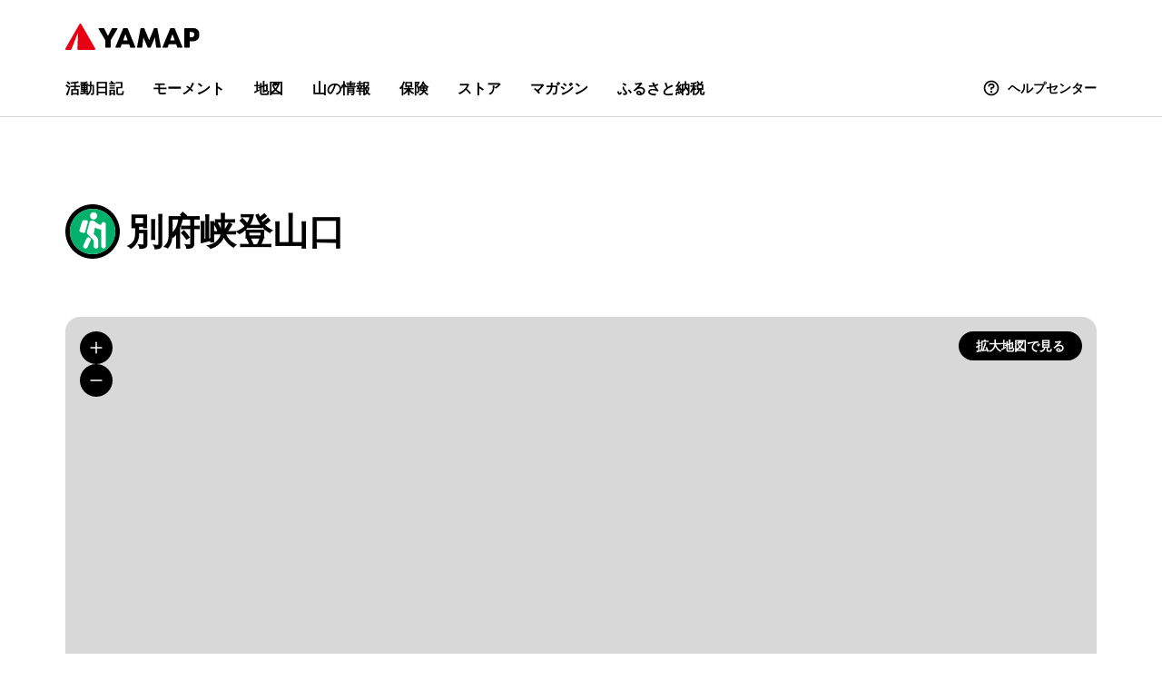

--- FILE ---
content_type: image/svg+xml
request_url: https://storage.yamap.com/0kxf7myxifew7ocp5e8b7xize3l0
body_size: 2956
content:
<svg width="60" height="60" viewBox="0 0 60 60" fill="none" xmlns="http://www.w3.org/2000/svg">
<g clip-path="url(#clip0_3909_1949)">
<g clip-path="url(#clip1_3909_1949)">
<path d="M30 5C43.7875 5 55 16.2125 55 30C55 43.7875 43.7875 55 30 55C16.2125 55 5 43.7875 5 30C5 16.2125 16.2125 5 30 5ZM30 0C13.4312 0 0 13.4312 0 30C0 46.5688 13.4312 60 30 60C46.5688 60 60 46.5688 60 30C60 13.4312 46.5688 0 30 0Z" fill="black"/>
<path d="M30 55C43.8071 55 55 43.8071 55 30C55 16.1929 43.8071 5 30 5C16.1929 5 5 16.1929 5 30C5 43.8071 16.1929 55 30 55Z" fill="#00B06B"/>
<path d="M30.4 16.6688C30.6313 16.7126 30.8688 16.7313 31.0938 16.7313C32.9938 16.7313 34.6813 15.3688 35.0188 13.4313C35.2063 12.3813 34.9688 11.3251 34.3563 10.4501C33.7438 9.57506 32.8313 8.99381 31.7813 8.81256C29.6063 8.43131 27.5438 9.88131 27.1563 12.0501C26.9688 13.1001 27.2063 14.1563 27.8188 15.0313C28.4313 15.9063 29.3438 16.4876 30.3938 16.6751L30.4 16.6688Z" fill="white"/>
<path d="M21.8312 30.3627L24.7312 19.7002C25.0187 18.6439 24.225 17.6064 23.1312 17.6002H20.175C19.45 17.5939 18.8062 18.0627 18.5875 18.7564L15.5375 28.4564C15.2625 29.3314 15.75 30.2689 16.625 30.5439L19.7312 31.5189C20.6312 31.8002 21.5875 31.2752 21.8312 30.3689V30.3627Z" fill="white"/>
<path d="M42.05 19.5562C40.675 19.5562 39.5563 20.6749 39.5563 22.0499V22.8062L37.2125 22.2562L33.9875 20.2812L32.9 19.3437C32.225 18.7624 31.4438 18.3249 30.5938 18.0499C30.4063 17.9874 30.2188 17.9374 30.025 17.8999C30.0125 17.8999 30 17.8937 29.9938 17.8937C29.9563 17.8874 29.9125 17.8874 29.875 17.8812C29.7688 17.8687 29.6625 17.8562 29.5563 17.8437H29.5313C28.1688 17.7187 26.9375 18.6562 26.575 19.9749L23.8063 30.1062C23.675 30.8374 23.7625 31.5812 24.025 32.2562C24.1375 32.6687 24.3563 33.0624 24.6813 33.3812L24.7625 33.4624C24.8938 33.6062 25.0313 33.7437 25.1813 33.8687L25.2 33.8874L30.65 39.1624C31.025 39.5249 31.2438 40.0374 31.2438 40.5624L31.2313 46.2624C31.2313 47.6374 32.3438 48.7562 33.7188 48.7624C34.0688 48.7624 34.4 48.6874 34.7 48.5562C35.2563 48.3749 35.6938 47.9562 35.9125 47.4187C36.0938 47.0749 36.2063 46.6874 36.2063 46.2749L36.2188 40.5749C36.2188 38.7062 35.4563 36.8874 34.1063 35.5812L31.2563 32.8249L32.6875 25.3437L34.9375 26.7249C35.1625 26.8624 35.4125 26.9687 35.675 27.0249L39.0688 27.8187L39.55 27.9812V46.0374C39.55 46.9624 40.0625 47.7624 40.8063 48.1937C41.0938 48.4437 41.45 48.6062 41.85 48.6499C42.4563 48.7124 43.0125 48.4999 43.4125 48.1249C44.0875 47.6812 44.5375 46.9124 44.5375 46.0437V22.0499C44.5375 20.6749 43.4188 19.5562 42.0438 19.5562H42.05Z" fill="white"/>
<path d="M26.4563 36.6252C25.2063 36.0564 23.725 36.6189 23.1563 37.8689L19.8313 45.2252C19.2625 46.4814 19.8188 47.9564 21.075 48.5252C21.4063 48.6752 21.7563 48.7502 22.1 48.7502C23.05 48.7502 23.9563 48.2064 24.375 47.2814L27.7 39.9252C28.2688 38.6689 27.7125 37.1939 26.4563 36.6252V36.6252Z" fill="white"/>
</g>
</g>
<defs>
<clipPath id="clip0_3909_1949">
<rect width="60" height="60" fill="white"/>
</clipPath>
<clipPath id="clip1_3909_1949">
<rect width="60" height="60" fill="white"/>
</clipPath>
</defs>
</svg>
